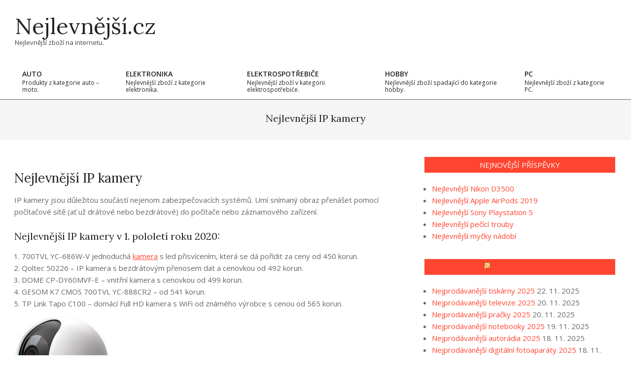

--- FILE ---
content_type: text/html; charset=UTF-8
request_url: https://cheapest.cz/nejlevnejsi-ip-kamery/
body_size: 11310
content:
<!DOCTYPE html>
<html lang="cs">

<head>
<meta charset="UTF-8" />
<meta name='robots' content='index, follow, max-image-preview:large, max-snippet:-1, max-video-preview:-1' />
<meta name="viewport" content="width=device-width, initial-scale=1" />
<meta name="generator" content="Unos 2.12.0" />

	<!-- This site is optimized with the Yoast SEO plugin v20.6 - https://yoast.com/wordpress/plugins/seo/ -->
	<title>Nejlevnější IP kamery - Nejlevnější.cz</title>
	<meta name="description" content="Nejlevnější IP kamery. IP kamery jsou důležitou součástí nejenom zabezpečovacích systémů. Umí snímaný obraz přenášet pomocí počítačové sítě." />
	<link rel="canonical" href="https://cheapest.cz/nejlevnejsi-ip-kamery/" />
	<meta property="og:locale" content="cs_CZ" />
	<meta property="og:type" content="article" />
	<meta property="og:title" content="Nejlevnější IP kamery - Nejlevnější.cz" />
	<meta property="og:description" content="Nejlevnější IP kamery. IP kamery jsou důležitou součástí nejenom zabezpečovacích systémů. Umí snímaný obraz přenášet pomocí počítačové sítě." />
	<meta property="og:url" content="https://cheapest.cz/nejlevnejsi-ip-kamery/" />
	<meta property="og:site_name" content="Nejlevnější.cz" />
	<meta property="article:published_time" content="2020-07-05T13:35:40+00:00" />
	<meta property="og:image" content="https://cheapest.cz/wp-content/uploads/2020/07/e61741e0a8ea3af7ebaa4abab094b296.jpg" />
	<meta property="og:image:width" content="297" />
	<meta property="og:image:height" content="455" />
	<meta property="og:image:type" content="image/jpeg" />
	<meta name="author" content="malekpavel" />
	<meta name="twitter:card" content="summary_large_image" />
	<meta name="twitter:label1" content="Napsal(a)" />
	<meta name="twitter:data1" content="malekpavel" />
	<meta name="twitter:label2" content="Odhadovaná doba čtení" />
	<meta name="twitter:data2" content="1 minuta" />
	<script type="application/ld+json" class="yoast-schema-graph">{"@context":"https://schema.org","@graph":[{"@type":"WebPage","@id":"https://cheapest.cz/nejlevnejsi-ip-kamery/","url":"https://cheapest.cz/nejlevnejsi-ip-kamery/","name":"Nejlevnější IP kamery - Nejlevnější.cz","isPartOf":{"@id":"https://cheapest.cz/#website"},"primaryImageOfPage":{"@id":"https://cheapest.cz/nejlevnejsi-ip-kamery/#primaryimage"},"image":{"@id":"https://cheapest.cz/nejlevnejsi-ip-kamery/#primaryimage"},"thumbnailUrl":"https://cheapest.cz/wp-content/uploads/2020/07/e61741e0a8ea3af7ebaa4abab094b296.jpg","datePublished":"2020-07-05T13:35:40+00:00","dateModified":"2020-07-05T13:35:40+00:00","author":{"@id":"https://cheapest.cz/#/schema/person/88d3242b9924d4a762eccc86637ba6ab"},"description":"Nejlevnější IP kamery. IP kamery jsou důležitou součástí nejenom zabezpečovacích systémů. Umí snímaný obraz přenášet pomocí počítačové sítě.","breadcrumb":{"@id":"https://cheapest.cz/nejlevnejsi-ip-kamery/#breadcrumb"},"inLanguage":"cs","potentialAction":[{"@type":"ReadAction","target":["https://cheapest.cz/nejlevnejsi-ip-kamery/"]}]},{"@type":"ImageObject","inLanguage":"cs","@id":"https://cheapest.cz/nejlevnejsi-ip-kamery/#primaryimage","url":"https://cheapest.cz/wp-content/uploads/2020/07/e61741e0a8ea3af7ebaa4abab094b296.jpg","contentUrl":"https://cheapest.cz/wp-content/uploads/2020/07/e61741e0a8ea3af7ebaa4abab094b296.jpg","width":297,"height":455},{"@type":"BreadcrumbList","@id":"https://cheapest.cz/nejlevnejsi-ip-kamery/#breadcrumb","itemListElement":[{"@type":"ListItem","position":1,"name":"Domů","item":"https://cheapest.cz/"},{"@type":"ListItem","position":2,"name":"Nejlevnější IP kamery"}]},{"@type":"WebSite","@id":"https://cheapest.cz/#website","url":"https://cheapest.cz/","name":"Nejlevnější.cz","description":"Nejlevnější zboží na internetu.","potentialAction":[{"@type":"SearchAction","target":{"@type":"EntryPoint","urlTemplate":"https://cheapest.cz/?s={search_term_string}"},"query-input":"required name=search_term_string"}],"inLanguage":"cs"},{"@type":"Person","@id":"https://cheapest.cz/#/schema/person/88d3242b9924d4a762eccc86637ba6ab","name":"malekpavel","image":{"@type":"ImageObject","inLanguage":"cs","@id":"https://cheapest.cz/#/schema/person/image/","url":"https://secure.gravatar.com/avatar/2aa2baad24958df7726303c58238512c?s=96&d=mm&r=g","contentUrl":"https://secure.gravatar.com/avatar/2aa2baad24958df7726303c58238512c?s=96&d=mm&r=g","caption":"malekpavel"}}]}</script>
	<!-- / Yoast SEO plugin. -->


<link rel='dns-prefetch' href='//fonts.googleapis.com' />
<link rel='dns-prefetch' href='//s.w.org' />
<link rel='dns-prefetch' href='//www.googletagmanager.com' />
<link rel="alternate" type="application/rss+xml" title="Nejlevnější.cz &raquo; RSS zdroj" href="https://cheapest.cz/feed/" />
<link rel="preload" href="https://cheapest.cz/wp-content/themes/unos/library/fonticons/webfonts/fa-solid-900.woff2" as="font" crossorigin="anonymous">
<link rel="preload" href="https://cheapest.cz/wp-content/themes/unos/library/fonticons/webfonts/fa-regular-400.woff2" as="font" crossorigin="anonymous">
<link rel="preload" href="https://cheapest.cz/wp-content/themes/unos/library/fonticons/webfonts/fa-brands-400.woff2" as="font" crossorigin="anonymous">
<script>
window._wpemojiSettings = {"baseUrl":"https:\/\/s.w.org\/images\/core\/emoji\/14.0.0\/72x72\/","ext":".png","svgUrl":"https:\/\/s.w.org\/images\/core\/emoji\/14.0.0\/svg\/","svgExt":".svg","source":{"concatemoji":"https:\/\/cheapest.cz\/wp-includes\/js\/wp-emoji-release.min.js?ver=6.0.11"}};
/*! This file is auto-generated */
!function(e,a,t){var n,r,o,i=a.createElement("canvas"),p=i.getContext&&i.getContext("2d");function s(e,t){var a=String.fromCharCode,e=(p.clearRect(0,0,i.width,i.height),p.fillText(a.apply(this,e),0,0),i.toDataURL());return p.clearRect(0,0,i.width,i.height),p.fillText(a.apply(this,t),0,0),e===i.toDataURL()}function c(e){var t=a.createElement("script");t.src=e,t.defer=t.type="text/javascript",a.getElementsByTagName("head")[0].appendChild(t)}for(o=Array("flag","emoji"),t.supports={everything:!0,everythingExceptFlag:!0},r=0;r<o.length;r++)t.supports[o[r]]=function(e){if(!p||!p.fillText)return!1;switch(p.textBaseline="top",p.font="600 32px Arial",e){case"flag":return s([127987,65039,8205,9895,65039],[127987,65039,8203,9895,65039])?!1:!s([55356,56826,55356,56819],[55356,56826,8203,55356,56819])&&!s([55356,57332,56128,56423,56128,56418,56128,56421,56128,56430,56128,56423,56128,56447],[55356,57332,8203,56128,56423,8203,56128,56418,8203,56128,56421,8203,56128,56430,8203,56128,56423,8203,56128,56447]);case"emoji":return!s([129777,127995,8205,129778,127999],[129777,127995,8203,129778,127999])}return!1}(o[r]),t.supports.everything=t.supports.everything&&t.supports[o[r]],"flag"!==o[r]&&(t.supports.everythingExceptFlag=t.supports.everythingExceptFlag&&t.supports[o[r]]);t.supports.everythingExceptFlag=t.supports.everythingExceptFlag&&!t.supports.flag,t.DOMReady=!1,t.readyCallback=function(){t.DOMReady=!0},t.supports.everything||(n=function(){t.readyCallback()},a.addEventListener?(a.addEventListener("DOMContentLoaded",n,!1),e.addEventListener("load",n,!1)):(e.attachEvent("onload",n),a.attachEvent("onreadystatechange",function(){"complete"===a.readyState&&t.readyCallback()})),(e=t.source||{}).concatemoji?c(e.concatemoji):e.wpemoji&&e.twemoji&&(c(e.twemoji),c(e.wpemoji)))}(window,document,window._wpemojiSettings);
</script>
<style>
img.wp-smiley,
img.emoji {
	display: inline !important;
	border: none !important;
	box-shadow: none !important;
	height: 1em !important;
	width: 1em !important;
	margin: 0 0.07em !important;
	vertical-align: -0.1em !important;
	background: none !important;
	padding: 0 !important;
}
</style>
	<link rel='stylesheet' id='wp-block-library-css'  href='https://cheapest.cz/wp-includes/css/dist/block-library/style.min.css?ver=6.0.11' media='all' />
<style id='wp-block-library-theme-inline-css'>
.wp-block-audio figcaption{color:#555;font-size:13px;text-align:center}.is-dark-theme .wp-block-audio figcaption{color:hsla(0,0%,100%,.65)}.wp-block-code{border:1px solid #ccc;border-radius:4px;font-family:Menlo,Consolas,monaco,monospace;padding:.8em 1em}.wp-block-embed figcaption{color:#555;font-size:13px;text-align:center}.is-dark-theme .wp-block-embed figcaption{color:hsla(0,0%,100%,.65)}.blocks-gallery-caption{color:#555;font-size:13px;text-align:center}.is-dark-theme .blocks-gallery-caption{color:hsla(0,0%,100%,.65)}.wp-block-image figcaption{color:#555;font-size:13px;text-align:center}.is-dark-theme .wp-block-image figcaption{color:hsla(0,0%,100%,.65)}.wp-block-pullquote{border-top:4px solid;border-bottom:4px solid;margin-bottom:1.75em;color:currentColor}.wp-block-pullquote__citation,.wp-block-pullquote cite,.wp-block-pullquote footer{color:currentColor;text-transform:uppercase;font-size:.8125em;font-style:normal}.wp-block-quote{border-left:.25em solid;margin:0 0 1.75em;padding-left:1em}.wp-block-quote cite,.wp-block-quote footer{color:currentColor;font-size:.8125em;position:relative;font-style:normal}.wp-block-quote.has-text-align-right{border-left:none;border-right:.25em solid;padding-left:0;padding-right:1em}.wp-block-quote.has-text-align-center{border:none;padding-left:0}.wp-block-quote.is-large,.wp-block-quote.is-style-large,.wp-block-quote.is-style-plain{border:none}.wp-block-search .wp-block-search__label{font-weight:700}:where(.wp-block-group.has-background){padding:1.25em 2.375em}.wp-block-separator.has-css-opacity{opacity:.4}.wp-block-separator{border:none;border-bottom:2px solid;margin-left:auto;margin-right:auto}.wp-block-separator.has-alpha-channel-opacity{opacity:1}.wp-block-separator:not(.is-style-wide):not(.is-style-dots){width:100px}.wp-block-separator.has-background:not(.is-style-dots){border-bottom:none;height:1px}.wp-block-separator.has-background:not(.is-style-wide):not(.is-style-dots){height:2px}.wp-block-table thead{border-bottom:3px solid}.wp-block-table tfoot{border-top:3px solid}.wp-block-table td,.wp-block-table th{padding:.5em;border:1px solid;word-break:normal}.wp-block-table figcaption{color:#555;font-size:13px;text-align:center}.is-dark-theme .wp-block-table figcaption{color:hsla(0,0%,100%,.65)}.wp-block-video figcaption{color:#555;font-size:13px;text-align:center}.is-dark-theme .wp-block-video figcaption{color:hsla(0,0%,100%,.65)}.wp-block-template-part.has-background{padding:1.25em 2.375em;margin-top:0;margin-bottom:0}
</style>
<style id='global-styles-inline-css'>
body{--wp--preset--color--black: #000000;--wp--preset--color--cyan-bluish-gray: #abb8c3;--wp--preset--color--white: #ffffff;--wp--preset--color--pale-pink: #f78da7;--wp--preset--color--vivid-red: #cf2e2e;--wp--preset--color--luminous-vivid-orange: #ff6900;--wp--preset--color--luminous-vivid-amber: #fcb900;--wp--preset--color--light-green-cyan: #7bdcb5;--wp--preset--color--vivid-green-cyan: #00d084;--wp--preset--color--pale-cyan-blue: #8ed1fc;--wp--preset--color--vivid-cyan-blue: #0693e3;--wp--preset--color--vivid-purple: #9b51e0;--wp--preset--color--accent: #ff4530;--wp--preset--color--accent-font: #ffffff;--wp--preset--gradient--vivid-cyan-blue-to-vivid-purple: linear-gradient(135deg,rgba(6,147,227,1) 0%,rgb(155,81,224) 100%);--wp--preset--gradient--light-green-cyan-to-vivid-green-cyan: linear-gradient(135deg,rgb(122,220,180) 0%,rgb(0,208,130) 100%);--wp--preset--gradient--luminous-vivid-amber-to-luminous-vivid-orange: linear-gradient(135deg,rgba(252,185,0,1) 0%,rgba(255,105,0,1) 100%);--wp--preset--gradient--luminous-vivid-orange-to-vivid-red: linear-gradient(135deg,rgba(255,105,0,1) 0%,rgb(207,46,46) 100%);--wp--preset--gradient--very-light-gray-to-cyan-bluish-gray: linear-gradient(135deg,rgb(238,238,238) 0%,rgb(169,184,195) 100%);--wp--preset--gradient--cool-to-warm-spectrum: linear-gradient(135deg,rgb(74,234,220) 0%,rgb(151,120,209) 20%,rgb(207,42,186) 40%,rgb(238,44,130) 60%,rgb(251,105,98) 80%,rgb(254,248,76) 100%);--wp--preset--gradient--blush-light-purple: linear-gradient(135deg,rgb(255,206,236) 0%,rgb(152,150,240) 100%);--wp--preset--gradient--blush-bordeaux: linear-gradient(135deg,rgb(254,205,165) 0%,rgb(254,45,45) 50%,rgb(107,0,62) 100%);--wp--preset--gradient--luminous-dusk: linear-gradient(135deg,rgb(255,203,112) 0%,rgb(199,81,192) 50%,rgb(65,88,208) 100%);--wp--preset--gradient--pale-ocean: linear-gradient(135deg,rgb(255,245,203) 0%,rgb(182,227,212) 50%,rgb(51,167,181) 100%);--wp--preset--gradient--electric-grass: linear-gradient(135deg,rgb(202,248,128) 0%,rgb(113,206,126) 100%);--wp--preset--gradient--midnight: linear-gradient(135deg,rgb(2,3,129) 0%,rgb(40,116,252) 100%);--wp--preset--duotone--dark-grayscale: url('#wp-duotone-dark-grayscale');--wp--preset--duotone--grayscale: url('#wp-duotone-grayscale');--wp--preset--duotone--purple-yellow: url('#wp-duotone-purple-yellow');--wp--preset--duotone--blue-red: url('#wp-duotone-blue-red');--wp--preset--duotone--midnight: url('#wp-duotone-midnight');--wp--preset--duotone--magenta-yellow: url('#wp-duotone-magenta-yellow');--wp--preset--duotone--purple-green: url('#wp-duotone-purple-green');--wp--preset--duotone--blue-orange: url('#wp-duotone-blue-orange');--wp--preset--font-size--small: 13px;--wp--preset--font-size--medium: 20px;--wp--preset--font-size--large: 36px;--wp--preset--font-size--x-large: 42px;}.has-black-color{color: var(--wp--preset--color--black) !important;}.has-cyan-bluish-gray-color{color: var(--wp--preset--color--cyan-bluish-gray) !important;}.has-white-color{color: var(--wp--preset--color--white) !important;}.has-pale-pink-color{color: var(--wp--preset--color--pale-pink) !important;}.has-vivid-red-color{color: var(--wp--preset--color--vivid-red) !important;}.has-luminous-vivid-orange-color{color: var(--wp--preset--color--luminous-vivid-orange) !important;}.has-luminous-vivid-amber-color{color: var(--wp--preset--color--luminous-vivid-amber) !important;}.has-light-green-cyan-color{color: var(--wp--preset--color--light-green-cyan) !important;}.has-vivid-green-cyan-color{color: var(--wp--preset--color--vivid-green-cyan) !important;}.has-pale-cyan-blue-color{color: var(--wp--preset--color--pale-cyan-blue) !important;}.has-vivid-cyan-blue-color{color: var(--wp--preset--color--vivid-cyan-blue) !important;}.has-vivid-purple-color{color: var(--wp--preset--color--vivid-purple) !important;}.has-black-background-color{background-color: var(--wp--preset--color--black) !important;}.has-cyan-bluish-gray-background-color{background-color: var(--wp--preset--color--cyan-bluish-gray) !important;}.has-white-background-color{background-color: var(--wp--preset--color--white) !important;}.has-pale-pink-background-color{background-color: var(--wp--preset--color--pale-pink) !important;}.has-vivid-red-background-color{background-color: var(--wp--preset--color--vivid-red) !important;}.has-luminous-vivid-orange-background-color{background-color: var(--wp--preset--color--luminous-vivid-orange) !important;}.has-luminous-vivid-amber-background-color{background-color: var(--wp--preset--color--luminous-vivid-amber) !important;}.has-light-green-cyan-background-color{background-color: var(--wp--preset--color--light-green-cyan) !important;}.has-vivid-green-cyan-background-color{background-color: var(--wp--preset--color--vivid-green-cyan) !important;}.has-pale-cyan-blue-background-color{background-color: var(--wp--preset--color--pale-cyan-blue) !important;}.has-vivid-cyan-blue-background-color{background-color: var(--wp--preset--color--vivid-cyan-blue) !important;}.has-vivid-purple-background-color{background-color: var(--wp--preset--color--vivid-purple) !important;}.has-black-border-color{border-color: var(--wp--preset--color--black) !important;}.has-cyan-bluish-gray-border-color{border-color: var(--wp--preset--color--cyan-bluish-gray) !important;}.has-white-border-color{border-color: var(--wp--preset--color--white) !important;}.has-pale-pink-border-color{border-color: var(--wp--preset--color--pale-pink) !important;}.has-vivid-red-border-color{border-color: var(--wp--preset--color--vivid-red) !important;}.has-luminous-vivid-orange-border-color{border-color: var(--wp--preset--color--luminous-vivid-orange) !important;}.has-luminous-vivid-amber-border-color{border-color: var(--wp--preset--color--luminous-vivid-amber) !important;}.has-light-green-cyan-border-color{border-color: var(--wp--preset--color--light-green-cyan) !important;}.has-vivid-green-cyan-border-color{border-color: var(--wp--preset--color--vivid-green-cyan) !important;}.has-pale-cyan-blue-border-color{border-color: var(--wp--preset--color--pale-cyan-blue) !important;}.has-vivid-cyan-blue-border-color{border-color: var(--wp--preset--color--vivid-cyan-blue) !important;}.has-vivid-purple-border-color{border-color: var(--wp--preset--color--vivid-purple) !important;}.has-vivid-cyan-blue-to-vivid-purple-gradient-background{background: var(--wp--preset--gradient--vivid-cyan-blue-to-vivid-purple) !important;}.has-light-green-cyan-to-vivid-green-cyan-gradient-background{background: var(--wp--preset--gradient--light-green-cyan-to-vivid-green-cyan) !important;}.has-luminous-vivid-amber-to-luminous-vivid-orange-gradient-background{background: var(--wp--preset--gradient--luminous-vivid-amber-to-luminous-vivid-orange) !important;}.has-luminous-vivid-orange-to-vivid-red-gradient-background{background: var(--wp--preset--gradient--luminous-vivid-orange-to-vivid-red) !important;}.has-very-light-gray-to-cyan-bluish-gray-gradient-background{background: var(--wp--preset--gradient--very-light-gray-to-cyan-bluish-gray) !important;}.has-cool-to-warm-spectrum-gradient-background{background: var(--wp--preset--gradient--cool-to-warm-spectrum) !important;}.has-blush-light-purple-gradient-background{background: var(--wp--preset--gradient--blush-light-purple) !important;}.has-blush-bordeaux-gradient-background{background: var(--wp--preset--gradient--blush-bordeaux) !important;}.has-luminous-dusk-gradient-background{background: var(--wp--preset--gradient--luminous-dusk) !important;}.has-pale-ocean-gradient-background{background: var(--wp--preset--gradient--pale-ocean) !important;}.has-electric-grass-gradient-background{background: var(--wp--preset--gradient--electric-grass) !important;}.has-midnight-gradient-background{background: var(--wp--preset--gradient--midnight) !important;}.has-small-font-size{font-size: var(--wp--preset--font-size--small) !important;}.has-medium-font-size{font-size: var(--wp--preset--font-size--medium) !important;}.has-large-font-size{font-size: var(--wp--preset--font-size--large) !important;}.has-x-large-font-size{font-size: var(--wp--preset--font-size--x-large) !important;}
</style>
<link rel='stylesheet' id='unos-googlefont-css'  href='https://fonts.googleapis.com/css2?family=Open%20Sans:ital,wght@0,300;0,400;0,500;0,600;0,700;0,800;1,400;1,700&#038;family=Lora:ital,wght@0,400;0,700;1,400;1,700&#038;display=swap' media='all' />
<link rel='stylesheet' id='font-awesome-css'  href='https://cheapest.cz/wp-content/themes/unos/library/fonticons/font-awesome.css?ver=5.15.4' media='all' />
<link rel='stylesheet' id='hoot-style-css'  href='https://cheapest.cz/wp-content/themes/unos/style.css?ver=2.12.0' media='all' />
<link rel='stylesheet' id='hoot-wpblocks-css'  href='https://cheapest.cz/wp-content/themes/unos/include/blocks/wpblocks.css?ver=2.12.0' media='all' />
<link rel='stylesheet' id='hoot-child-style-css'  href='https://cheapest.cz/wp-content/themes/unos-magazine-vu/style.css?ver=1.1.0' media='all' />
<style id='hoot-child-style-inline-css'>
a {  color: #ff4530; }  a:hover {  color: #bf3424; }  .accent-typo {  background: #ff4530;  color: #ffffff; }  .invert-accent-typo {  background: #ffffff;  color: #ff4530; }  .invert-typo {  color: #ffffff; }  .enforce-typo {  background: #ffffff; }  body.wordpress input[type="submit"], body.wordpress #submit, body.wordpress .button {  border-color: #ff4530;  background: #ff4530;  color: #ffffff; }  body.wordpress input[type="submit"]:hover, body.wordpress #submit:hover, body.wordpress .button:hover, body.wordpress input[type="submit"]:focus, body.wordpress #submit:focus, body.wordpress .button:focus {  color: #ff4530;  background: #ffffff; }  h1, h2, h3, h4, h5, h6, .title, .titlefont {  font-family: "Lora", serif;  text-transform: none; }  #main.main,.below-header {  background: #ffffff; }  #topbar {  background: #ff4530;  color: #ffffff; }  #topbar.js-search .searchform.expand .searchtext {  background: #ff4530; }  #topbar.js-search .searchform.expand .searchtext,#topbar .js-search-placeholder {  color: #ffffff; }  .header-aside-search.js-search .searchform i.fa-search {  color: #ff4530; }  #site-logo.logo-border {  border-color: #ff4530; }  #site-title {  font-family: "Lora", serif;  text-transform: none; }  .site-logo-with-icon #site-title i {  font-size: 50px; }  .site-logo-mixed-image img {  max-width: 200px; }  .site-title-line em {  color: #ff4530; }  .site-title-line mark {  background: #ff4530;  color: #ffffff; }  .site-title-heading-font {  font-family: "Lora", serif; }  .entry-grid .more-link {  font-family: "Lora", serif; }  .menu-items ul {  background: #ffffff; }  .menu-tag {  border-color: #ff4530; }  .more-link, .more-link a {  color: #ff4530; }  .more-link:hover, .more-link:hover a {  color: #bf3424; }  .sidebar .widget-title,.sub-footer .widget-title, .footer .widget-title {  background: #ff4530;  color: #ffffff;  border: solid 1px;  border-color: #ff4530; }  .sidebar .widget:hover .widget-title,.sub-footer .widget:hover .widget-title, .footer .widget:hover .widget-title {  background: #ffffff;  color: #ff4530; }  .main-content-grid,.widget,.frontpage-area {  margin-top: 35px; }  .widget,.frontpage-area {  margin-bottom: 35px; }  .frontpage-area.module-bg-highlight, .frontpage-area.module-bg-color, .frontpage-area.module-bg-image {  padding: 35px 0; }  .footer .widget {  margin: 20px 0; }  .js-search .searchform.expand .searchtext {  background: #ffffff; }  #infinite-handle span,.lrm-form a.button, .lrm-form button, .lrm-form button[type=submit], .lrm-form #buddypress input[type=submit], .lrm-form input[type=submit],.widget_breadcrumb_navxt .breadcrumbs > .hoot-bcn-pretext {  background: #ff4530;  color: #ffffff; }  .woocommerce nav.woocommerce-pagination ul li a:focus, .woocommerce nav.woocommerce-pagination ul li a:hover {  color: #bf3424; }  .woocommerce div.product .woocommerce-tabs ul.tabs li:hover,.woocommerce div.product .woocommerce-tabs ul.tabs li.active {  background: #ff4530; }  .woocommerce div.product .woocommerce-tabs ul.tabs li:hover a, .woocommerce div.product .woocommerce-tabs ul.tabs li:hover a:hover,.woocommerce div.product .woocommerce-tabs ul.tabs li.active a {  color: #ffffff; }  .wc-block-components-button, .woocommerce #respond input#submit.alt, .woocommerce a.button.alt, .woocommerce button.button.alt, .woocommerce input.button.alt {  border-color: #ff4530;  background: #ff4530;  color: #ffffff; }  .wc-block-components-button:hover, .woocommerce #respond input#submit.alt:hover, .woocommerce a.button.alt:hover, .woocommerce button.button.alt:hover, .woocommerce input.button.alt:hover {  background: #ffffff;  color: #ff4530; }  .widget_breadcrumb_navxt .breadcrumbs > .hoot-bcn-pretext:after {  border-left-color: #ff4530; }  .menu-items > li.current-menu-item:not(.nohighlight):after, .menu-items > li.current-menu-ancestor:after, .menu-items > li:hover:after,.menu-hoottag {  border-color: #ff4530; }  .menu-items ul li.current-menu-item:not(.nohighlight), .menu-items ul li.current-menu-ancestor, .menu-items ul li:hover {  background: #ffffff; }  .menu-items ul li.current-menu-item:not(.nohighlight) > a, .menu-items ul li.current-menu-ancestor > a, .menu-items ul li:hover > a {  color: #ff4530; }  .main > .main-content-grid:first-child,.content-frontpage > .frontpage-area-boxed:first-child {  margin-top: 25px; }  .widget_newsletterwidget, .widget_newsletterwidgetminimal {  background: #ff4530;  color: #ffffff; }  :root .has-accent-color,.is-style-outline>.wp-block-button__link:not(.has-text-color), .wp-block-button__link.is-style-outline:not(.has-text-color) {  color: #ff4530; }  :root .has-accent-background-color,.wp-block-button__link,.wp-block-button__link:hover,.wp-block-search__button,.wp-block-search__button:hover, .wp-block-file__button,.wp-block-file__button:hover {  background: #ff4530; }  :root .has-accent-font-color,.wp-block-button__link,.wp-block-button__link:hover,.wp-block-search__button,.wp-block-search__button:hover, .wp-block-file__button,.wp-block-file__button:hover {  color: #ffffff; }  :root .has-accent-font-background-color {  background: #ffffff; }  @media only screen and (max-width: 969px){ .mobilemenu-fixed .menu-toggle, .mobilemenu-fixed .menu-items {  background: #ffffff; }  .sidebar {  margin-top: 35px; }  .frontpage-widgetarea > div.hgrid > [class*="hgrid-span-"] {  margin-bottom: 35px; }  }
</style>
<script src='https://cheapest.cz/wp-includes/js/jquery/jquery.min.js?ver=3.6.0' id='jquery-core-js'></script>
<script src='https://cheapest.cz/wp-includes/js/jquery/jquery-migrate.min.js?ver=3.3.2' id='jquery-migrate-js'></script>
<link rel="https://api.w.org/" href="https://cheapest.cz/wp-json/" /><link rel="alternate" type="application/json" href="https://cheapest.cz/wp-json/wp/v2/posts/170" /><link rel="EditURI" type="application/rsd+xml" title="RSD" href="https://cheapest.cz/xmlrpc.php?rsd" />
<link rel="wlwmanifest" type="application/wlwmanifest+xml" href="https://cheapest.cz/wp-includes/wlwmanifest.xml" /> 
<meta name="generator" content="WordPress 6.0.11" />
<link rel='shortlink' href='https://cheapest.cz/?p=170' />
<link rel="alternate" type="application/json+oembed" href="https://cheapest.cz/wp-json/oembed/1.0/embed?url=https%3A%2F%2Fcheapest.cz%2Fnejlevnejsi-ip-kamery%2F" />
<link rel="alternate" type="text/xml+oembed" href="https://cheapest.cz/wp-json/oembed/1.0/embed?url=https%3A%2F%2Fcheapest.cz%2Fnejlevnejsi-ip-kamery%2F&#038;format=xml" />
<meta name="generator" content="Site Kit by Google 1.171.0" /></head>

<body class="post-template-default single single-post postid-170 single-format-standard unos-vu wordpress ltr cs cs-cz child-theme logged-out custom-background singular singular-post singular-post-170" dir="ltr" itemscope="itemscope" itemtype="https://schema.org/Blog">

	<svg xmlns="http://www.w3.org/2000/svg" viewBox="0 0 0 0" width="0" height="0" focusable="false" role="none" style="visibility: hidden; position: absolute; left: -9999px; overflow: hidden;" ><defs><filter id="wp-duotone-dark-grayscale"><feColorMatrix color-interpolation-filters="sRGB" type="matrix" values=" .299 .587 .114 0 0 .299 .587 .114 0 0 .299 .587 .114 0 0 .299 .587 .114 0 0 " /><feComponentTransfer color-interpolation-filters="sRGB" ><feFuncR type="table" tableValues="0 0.49803921568627" /><feFuncG type="table" tableValues="0 0.49803921568627" /><feFuncB type="table" tableValues="0 0.49803921568627" /><feFuncA type="table" tableValues="1 1" /></feComponentTransfer><feComposite in2="SourceGraphic" operator="in" /></filter></defs></svg><svg xmlns="http://www.w3.org/2000/svg" viewBox="0 0 0 0" width="0" height="0" focusable="false" role="none" style="visibility: hidden; position: absolute; left: -9999px; overflow: hidden;" ><defs><filter id="wp-duotone-grayscale"><feColorMatrix color-interpolation-filters="sRGB" type="matrix" values=" .299 .587 .114 0 0 .299 .587 .114 0 0 .299 .587 .114 0 0 .299 .587 .114 0 0 " /><feComponentTransfer color-interpolation-filters="sRGB" ><feFuncR type="table" tableValues="0 1" /><feFuncG type="table" tableValues="0 1" /><feFuncB type="table" tableValues="0 1" /><feFuncA type="table" tableValues="1 1" /></feComponentTransfer><feComposite in2="SourceGraphic" operator="in" /></filter></defs></svg><svg xmlns="http://www.w3.org/2000/svg" viewBox="0 0 0 0" width="0" height="0" focusable="false" role="none" style="visibility: hidden; position: absolute; left: -9999px; overflow: hidden;" ><defs><filter id="wp-duotone-purple-yellow"><feColorMatrix color-interpolation-filters="sRGB" type="matrix" values=" .299 .587 .114 0 0 .299 .587 .114 0 0 .299 .587 .114 0 0 .299 .587 .114 0 0 " /><feComponentTransfer color-interpolation-filters="sRGB" ><feFuncR type="table" tableValues="0.54901960784314 0.98823529411765" /><feFuncG type="table" tableValues="0 1" /><feFuncB type="table" tableValues="0.71764705882353 0.25490196078431" /><feFuncA type="table" tableValues="1 1" /></feComponentTransfer><feComposite in2="SourceGraphic" operator="in" /></filter></defs></svg><svg xmlns="http://www.w3.org/2000/svg" viewBox="0 0 0 0" width="0" height="0" focusable="false" role="none" style="visibility: hidden; position: absolute; left: -9999px; overflow: hidden;" ><defs><filter id="wp-duotone-blue-red"><feColorMatrix color-interpolation-filters="sRGB" type="matrix" values=" .299 .587 .114 0 0 .299 .587 .114 0 0 .299 .587 .114 0 0 .299 .587 .114 0 0 " /><feComponentTransfer color-interpolation-filters="sRGB" ><feFuncR type="table" tableValues="0 1" /><feFuncG type="table" tableValues="0 0.27843137254902" /><feFuncB type="table" tableValues="0.5921568627451 0.27843137254902" /><feFuncA type="table" tableValues="1 1" /></feComponentTransfer><feComposite in2="SourceGraphic" operator="in" /></filter></defs></svg><svg xmlns="http://www.w3.org/2000/svg" viewBox="0 0 0 0" width="0" height="0" focusable="false" role="none" style="visibility: hidden; position: absolute; left: -9999px; overflow: hidden;" ><defs><filter id="wp-duotone-midnight"><feColorMatrix color-interpolation-filters="sRGB" type="matrix" values=" .299 .587 .114 0 0 .299 .587 .114 0 0 .299 .587 .114 0 0 .299 .587 .114 0 0 " /><feComponentTransfer color-interpolation-filters="sRGB" ><feFuncR type="table" tableValues="0 0" /><feFuncG type="table" tableValues="0 0.64705882352941" /><feFuncB type="table" tableValues="0 1" /><feFuncA type="table" tableValues="1 1" /></feComponentTransfer><feComposite in2="SourceGraphic" operator="in" /></filter></defs></svg><svg xmlns="http://www.w3.org/2000/svg" viewBox="0 0 0 0" width="0" height="0" focusable="false" role="none" style="visibility: hidden; position: absolute; left: -9999px; overflow: hidden;" ><defs><filter id="wp-duotone-magenta-yellow"><feColorMatrix color-interpolation-filters="sRGB" type="matrix" values=" .299 .587 .114 0 0 .299 .587 .114 0 0 .299 .587 .114 0 0 .299 .587 .114 0 0 " /><feComponentTransfer color-interpolation-filters="sRGB" ><feFuncR type="table" tableValues="0.78039215686275 1" /><feFuncG type="table" tableValues="0 0.94901960784314" /><feFuncB type="table" tableValues="0.35294117647059 0.47058823529412" /><feFuncA type="table" tableValues="1 1" /></feComponentTransfer><feComposite in2="SourceGraphic" operator="in" /></filter></defs></svg><svg xmlns="http://www.w3.org/2000/svg" viewBox="0 0 0 0" width="0" height="0" focusable="false" role="none" style="visibility: hidden; position: absolute; left: -9999px; overflow: hidden;" ><defs><filter id="wp-duotone-purple-green"><feColorMatrix color-interpolation-filters="sRGB" type="matrix" values=" .299 .587 .114 0 0 .299 .587 .114 0 0 .299 .587 .114 0 0 .299 .587 .114 0 0 " /><feComponentTransfer color-interpolation-filters="sRGB" ><feFuncR type="table" tableValues="0.65098039215686 0.40392156862745" /><feFuncG type="table" tableValues="0 1" /><feFuncB type="table" tableValues="0.44705882352941 0.4" /><feFuncA type="table" tableValues="1 1" /></feComponentTransfer><feComposite in2="SourceGraphic" operator="in" /></filter></defs></svg><svg xmlns="http://www.w3.org/2000/svg" viewBox="0 0 0 0" width="0" height="0" focusable="false" role="none" style="visibility: hidden; position: absolute; left: -9999px; overflow: hidden;" ><defs><filter id="wp-duotone-blue-orange"><feColorMatrix color-interpolation-filters="sRGB" type="matrix" values=" .299 .587 .114 0 0 .299 .587 .114 0 0 .299 .587 .114 0 0 .299 .587 .114 0 0 " /><feComponentTransfer color-interpolation-filters="sRGB" ><feFuncR type="table" tableValues="0.098039215686275 1" /><feFuncG type="table" tableValues="0 0.66274509803922" /><feFuncB type="table" tableValues="0.84705882352941 0.41960784313725" /><feFuncA type="table" tableValues="1 1" /></feComponentTransfer><feComposite in2="SourceGraphic" operator="in" /></filter></defs></svg>
	<a href="#main" class="screen-reader-text">Skip to content</a>

	
	<div id="page-wrapper" class=" site-stretch page-wrapper sitewrap-wide-right sidebarsN sidebars1 hoot-cf7-style hoot-mapp-style hoot-jetpack-style hoot-sticky-sidebar">

		
		<header id="header" class="site-header header-layout-primary-widget-area header-layout-secondary-bottom tablemenu" role="banner" itemscope="itemscope" itemtype="https://schema.org/WPHeader">

			
			<div id="header-primary" class=" header-part header-primary header-primary-widget-area">
				<div class="hgrid">
					<div class="table hgrid-span-12">
							<div id="branding" class="site-branding branding table-cell-mid">
		<div id="site-logo" class="site-logo-mixed">
			<div id="site-logo-mixed" class="site-logo-mixed site-logo-text-medium"><div class="site-logo-mixed-text"><div id="site-title" class="site-title" itemprop="headline"><a href="https://cheapest.cz" rel="home" itemprop="url"><span class="blogname">Nejlevnější.cz</span></a></div><div id="site-description" class="site-description" itemprop="description">Nejlevnější zboží na internetu.</div></div></div>		</div>
	</div><!-- #branding -->
	<div id="header-aside" class=" header-aside table-cell-mid header-aside-widget-area "></div>					</div>
				</div>
			</div>

					<div id="header-supplementary" class=" header-part header-supplementary header-supplementary-bottom header-supplementary-left header-supplementary-mobilemenu-fixed">
			<div class="hgrid">
				<div class="hgrid-span-12">
					<div class="menu-area-wrap">
							<div class="screen-reader-text">Primary Navigation Menu</div>
	<nav id="menu-primary" class="menu nav-menu menu-primary mobilemenu-fixed mobilesubmenu-click" role="navigation" itemscope="itemscope" itemtype="https://schema.org/SiteNavigationElement">
		<a class="menu-toggle" href="#"><span class="menu-toggle-text">Menu</span><i class="fas fa-bars"></i></a>

		<ul id="menu-primary-items" class="menu-items sf-menu menu"><li id="menu-item-45" class="menu-item menu-item-type-taxonomy menu-item-object-category menu-item-45"><a href="https://cheapest.cz/category/auto/"><span class="menu-title"><span class="menu-title-text">Auto</span></span><span class="menu-description enforce-body-font">Produkty z kategorie auto – moto.</span></a></li>
<li id="menu-item-5" class="menu-item menu-item-type-taxonomy menu-item-object-category menu-item-5"><a href="https://cheapest.cz/category/elektronika/"><span class="menu-title"><span class="menu-title-text">Elektronika</span></span><span class="menu-description enforce-body-font">Nejlevnější zboží z kategorie elektronika.</span></a></li>
<li id="menu-item-258" class="menu-item menu-item-type-taxonomy menu-item-object-category menu-item-258"><a href="https://cheapest.cz/category/elektrospotrebice/"><span class="menu-title"><span class="menu-title-text">Elektrospotřebiče</span></span><span class="menu-description enforce-body-font">Nejlevnější zboží v kategorii elektrospotřebiče.</span></a></li>
<li id="menu-item-23" class="menu-item menu-item-type-taxonomy menu-item-object-category menu-item-23"><a href="https://cheapest.cz/category/hobby/"><span class="menu-title"><span class="menu-title-text">Hobby</span></span><span class="menu-description enforce-body-font">Nejlevnější zboží spadající do kategorie hobby.</span></a></li>
<li id="menu-item-71" class="menu-item menu-item-type-taxonomy menu-item-object-category current-post-ancestor current-menu-parent current-post-parent menu-item-71"><a href="https://cheapest.cz/category/pc/"><span class="menu-title"><span class="menu-title-text">PC</span></span><span class="menu-description enforce-body-font">Nejlevnější zboží z kategorie PC.</span></a></li>
</ul>
	</nav><!-- #menu-primary -->
						</div>
				</div>
			</div>
		</div>
		
		</header><!-- #header -->

		
		<div id="main" class=" main">
			

				<div id="loop-meta" class="  loop-meta-wrap pageheader-bg-both   loop-meta-withtext">
										<div class="hgrid">

						<div class=" loop-meta hgrid-span-12" itemscope="itemscope" itemtype="https://schema.org/WebPageElement">
							<div class="entry-header">

																<h1 class=" loop-title entry-title" itemprop="headline">Nejlevnější IP kamery</h1>

								
							</div><!-- .entry-header -->
						</div><!-- .loop-meta -->

					</div>
				</div>

			
<div class="hgrid main-content-grid">

	<main id="content" class="content  hgrid-span-8 has-sidebar layout-wide-right " role="main">
		<div id="content-wrap" class=" content-wrap theiaStickySidebar">

			
	<article id="post-170" class="entry author-malekpavel post-170 post type-post status-publish format-standard has-post-thumbnail category-pc tag-levna-ip-kamera tag-levne-ip-kamery tag-nejlevnejsi-ip-kamery" itemscope="itemscope" itemtype="https://schema.org/BlogPosting" itemprop="blogPost">

		<div class="entry-content" itemprop="articleBody">

			<div class="entry-the-content">
				<div class="heureka-affiliate-productselection" data-trixam-positionid="90543" data-trixam-productselection="803281782,630661645,727102522,732858196,824307986" data-trixam-codetype="iframe" data-trixam-linktarget="top"></div>
<h2>Nejlevnější IP kamery</h2>
<p>IP kamery jsou důležitou součástí nejenom zabezpečovacích systémů. Umí snímaný obraz přenášet pomocí počítačové sítě (ať už drátové nebo bezdrátové) do počítače nebo záznamového zařízení.</p>
<h3>Nejlevnější IP kamery v 1. pololetí roku 2020:</h3>
<ol>
<li>700TVL YC-686W-V jednoduchá <a href="https://cs.wikipedia.org/wiki/IP_kamera">kamera</a> s led přisvícením, která se dá pořídit za ceny od 450 korun.</li>
<li>Qoltec 50226 &#8211; IP kamera s bezdrátovým přenosem dat a cenovkou od 492 korun.</li>
<li>DOME CP-DY60MVF-E &#8211; vnitřní kamera s cenovkou od 499 korun.</li>
<li>GESOM K7 CMOS 700TVL YC-888CR2 &#8211; od 541 korun.</li>
<li>TP Link Tapo C100 &#8211; domácí Full HD kamera s WiFi od známého výrobce s cenou od 565 korun.</li>
</ol>
<p><img class="alignnone size-medium wp-image-172" src="https://cheapest.cz/wp-content/uploads/2020/07/e61741e0a8ea3af7ebaa4abab094b296-196x300.jpg" alt="" width="196" height="300" srcset="https://cheapest.cz/wp-content/uploads/2020/07/e61741e0a8ea3af7ebaa4abab094b296-196x300.jpg 196w, https://cheapest.cz/wp-content/uploads/2020/07/e61741e0a8ea3af7ebaa4abab094b296.jpg 297w" sizes="(max-width: 196px) 100vw, 196px" /></p>
			</div>
					</div><!-- .entry-content -->

		<div class="screen-reader-text" itemprop="datePublished" itemtype="https://schema.org/Date">2020-07-05</div>

					<footer class="entry-footer">
				<div class="entry-byline"> <div class="entry-byline-block entry-byline-tags"> <span class="entry-byline-label">Tagged:</span> <a href="https://cheapest.cz/tag/levna-ip-kamera/" rel="tag">levná IP kamera</a>, <a href="https://cheapest.cz/tag/levne-ip-kamery/" rel="tag">levné IP kamery</a>, <a href="https://cheapest.cz/tag/nejlevnejsi-ip-kamery/" rel="tag">Nejlevnější IP kamery</a> </div></div><!-- .entry-byline -->			</footer><!-- .entry-footer -->
			
	</article><!-- .entry -->

<div id="loop-nav-wrap" class="loop-nav"><div class="prev">Previous Post: <a href="https://cheapest.cz/nejlevnejsi-routery/" rel="prev">Nejlevnější routery</a></div><div class="next">Next Post: <a href="https://cheapest.cz/nejlevnejsi-3d-pera/" rel="next">Nejlevnější 3D pera</a></div></div><!-- .loop-nav -->
		</div><!-- #content-wrap -->
	</main><!-- #content -->

	
	<aside id="sidebar-primary" class="sidebar sidebar-primary hgrid-span-4 layout-wide-right " role="complementary" itemscope="itemscope" itemtype="https://schema.org/WPSideBar">
		<div class=" sidebar-wrap theiaStickySidebar">

			
		<section id="recent-posts-2" class="widget widget_recent_entries">
		<h3 class="widget-title"><span>Nejnovější příspěvky</span></h3>
		<ul>
											<li>
					<a href="https://cheapest.cz/nejlevnejsi-nikon-d3500/">Nejlevnější Nikon D3500</a>
									</li>
											<li>
					<a href="https://cheapest.cz/nejlevnejsi-apple-airpods-2019/">Nejlevnější Apple AirPods 2019</a>
									</li>
											<li>
					<a href="https://cheapest.cz/nejlevnejsi-sony-playstation-5/">Nejlevnější Sony Playstation 5</a>
									</li>
											<li>
					<a href="https://cheapest.cz/nejlevnejsi-pecici-trouby/">Nejlevnější pečící trouby</a>
									</li>
											<li>
					<a href="https://cheapest.cz/nejlevnejsi-mycky-nadobi/">Nejlevnější myčky nádobí</a>
									</li>
					</ul>

		</section><section id="rss-2" class="widget widget_rss"><h3 class="widget-title"><span><a class="rsswidget rss-widget-feed" href="https://tests.cz/feed"><img class="rss-widget-icon" style="border:0" width="14" height="14" src="https://cheapest.cz/wp-includes/images/rss.png" alt="RSS" loading="lazy" /></a> <a class="rsswidget rss-widget-title" href="https://tests.cz/">Recenze a testy</a></span></h3><ul><li><a class='rsswidget' href='https://tests.cz/nejprodavanejsi-tiskarny-2025/'>Nejprodávanější tiskárny 2025</a> <span class="rss-date">22. 11. 2025</span></li><li><a class='rsswidget' href='https://tests.cz/nejprodavanejsi-televize-2025/'>Nejprodávanější televize 2025</a> <span class="rss-date">20. 11. 2025</span></li><li><a class='rsswidget' href='https://tests.cz/nejprodavanejsi-pracky-2025/'>Nejprodávanější pračky 2025</a> <span class="rss-date">20. 11. 2025</span></li><li><a class='rsswidget' href='https://tests.cz/nejprodavanejsi-notebooky-2025/'>Nejprodávanější notebooky 2025</a> <span class="rss-date">19. 11. 2025</span></li><li><a class='rsswidget' href='https://tests.cz/nejprodavanejsi-autoradia-2025/'>Nejprodávanější autorádia 2025</a> <span class="rss-date">18. 11. 2025</span></li><li><a class='rsswidget' href='https://tests.cz/nejprodavanejsi-digitalni-fotoaparaty-2025/'>Nejprodávanější digitální fotoaparáty 2025</a> <span class="rss-date">18. 11. 2025</span></li><li><a class='rsswidget' href='https://tests.cz/nejprodavanejsi-navigace-2025/'>Nejprodávanější navigace 2025</a> <span class="rss-date">17. 11. 2025</span></li><li><a class='rsswidget' href='https://tests.cz/nejprodavanejsi-krovinorezy-2025/'>Nejprodávanější křovinořezy 2025</a> <span class="rss-date">17. 11. 2025</span></li><li><a class='rsswidget' href='https://tests.cz/nejprodavanejsi-klimatizace-2025/'>Nejprodávanější klimatizace 2025</a> <span class="rss-date">16. 11. 2025</span></li><li><a class='rsswidget' href='https://tests.cz/nejprodavanejsi-jizdni-kola-2025/'>Nejprodávanější jízdní kola 2025</a> <span class="rss-date">16. 11. 2025</span></li></ul></section><section id="rss-3" class="widget widget_rss"><h3 class="widget-title"><span><a class="rsswidget rss-widget-feed" href="http://eublog.cz/feed"><img class="rss-widget-icon" style="border:0" width="14" height="14" src="https://cheapest.cz/wp-includes/images/rss.png" alt="RSS" loading="lazy" /></a> <a class="rsswidget rss-widget-title" href="https://eublog.cz/">News</a></span></h3><ul><li><a class='rsswidget' href='https://eublog.cz/oklahoma-city/'>Oklahoma City</a> <span class="rss-date">27. 5. 2025</span></li><li><a class='rsswidget' href='https://eublog.cz/tokio/'>Tokio</a> <span class="rss-date">25. 5. 2025</span></li><li><a class='rsswidget' href='https://eublog.cz/yokohama/'>Yokohama</a> <span class="rss-date">24. 5. 2025</span></li><li><a class='rsswidget' href='https://eublog.cz/osaka/'>Osaka</a> <span class="rss-date">24. 5. 2025</span></li><li><a class='rsswidget' href='https://eublog.cz/nagoya/'>Nagoya</a> <span class="rss-date">23. 5. 2025</span></li><li><a class='rsswidget' href='https://eublog.cz/sapporo/'>Sapporo</a> <span class="rss-date">20. 5. 2025</span></li><li><a class='rsswidget' href='https://eublog.cz/fukuoka/'>Fukuoka</a> <span class="rss-date">18. 5. 2025</span></li><li><a class='rsswidget' href='https://eublog.cz/kawasaki-kanagawa/'>Kawasaki (Kanagawa)</a> <span class="rss-date">17. 5. 2025</span></li><li><a class='rsswidget' href='https://eublog.cz/kobe/'>Kobe</a> <span class="rss-date">16. 5. 2025</span></li><li><a class='rsswidget' href='https://eublog.cz/kyoto/'>Kyoto</a> <span class="rss-date">13. 5. 2025</span></li></ul></section><section id="rss-4" class="widget widget_rss"><h3 class="widget-title"><span><a class="rsswidget rss-widget-feed" href="http://technicalparameters.eu/feed"><img class="rss-widget-icon" style="border:0" width="14" height="14" src="https://cheapest.cz/wp-includes/images/rss.png" alt="RSS" loading="lazy" /></a> <a class="rsswidget rss-widget-title" href="">Technical news</a></span></h3></section><section id="tag_cloud-2" class="widget widget_tag_cloud"><h3 class="widget-title"><span>Štítky</span></h3><div class="tagcloud"><a href="https://cheapest.cz/tag/domaci-pekarny/" class="tag-cloud-link tag-link-173 tag-link-position-1" style="font-size: 8pt;" aria-label="domácí pekárny (1 položka)">domácí pekárny</a>
<a href="https://cheapest.cz/tag/levna-autoradia/" class="tag-cloud-link tag-link-136 tag-link-position-2" style="font-size: 8pt;" aria-label="levná autorádia (1 položka)">levná autorádia</a>
<a href="https://cheapest.cz/tag/levna-kuchynska-vaha/" class="tag-cloud-link tag-link-188 tag-link-position-3" style="font-size: 8pt;" aria-label="levná kuchyňská váha (1 položka)">levná kuchyňská váha</a>
<a href="https://cheapest.cz/tag/levna-satelitni-antena/" class="tag-cloud-link tag-link-159 tag-link-position-4" style="font-size: 8pt;" aria-label="levná satelitní anténa (1 položka)">levná satelitní anténa</a>
<a href="https://cheapest.cz/tag/levna-satelitni-karta/" class="tag-cloud-link tag-link-162 tag-link-position-5" style="font-size: 8pt;" aria-label="levná satelitní karta (1 položka)">levná satelitní karta</a>
<a href="https://cheapest.cz/tag/levna-cisticka-vzduchu/" class="tag-cloud-link tag-link-168 tag-link-position-6" style="font-size: 8pt;" aria-label="levná čistička vzduchu (1 položka)">levná čistička vzduchu</a>
<a href="https://cheapest.cz/tag/levne-autoradio/" class="tag-cloud-link tag-link-137 tag-link-position-7" style="font-size: 8pt;" aria-label="levné autorádio (1 položka)">levné autorádio</a>
<a href="https://cheapest.cz/tag/levne-domaci-pekarny/" class="tag-cloud-link tag-link-174 tag-link-position-8" style="font-size: 8pt;" aria-label="levné domácí pekárny (1 položka)">levné domácí pekárny</a>
<a href="https://cheapest.cz/tag/levne-fritovaci-hrnce/" class="tag-cloud-link tag-link-177 tag-link-position-9" style="font-size: 8pt;" aria-label="levné fritovací hrnce (1 položka)">levné fritovací hrnce</a>
<a href="https://cheapest.cz/tag/levne-generatory-ozonu/" class="tag-cloud-link tag-link-170 tag-link-position-10" style="font-size: 8pt;" aria-label="levné generátory ozonu (1 položka)">levné generátory ozonu</a>
<a href="https://cheapest.cz/tag/levne-gramofony/" class="tag-cloud-link tag-link-139 tag-link-position-11" style="font-size: 8pt;" aria-label="levné gramofony (1 položka)">levné gramofony</a>
<a href="https://cheapest.cz/tag/levne-grily/" class="tag-cloud-link tag-link-182 tag-link-position-12" style="font-size: 8pt;" aria-label="levné grily (1 položka)">levné grily</a>
<a href="https://cheapest.cz/tag/levne-kuchynske-vahy/" class="tag-cloud-link tag-link-187 tag-link-position-13" style="font-size: 8pt;" aria-label="levné kuchyňské váhy (1 položka)">levné kuchyňské váhy</a>
<a href="https://cheapest.cz/tag/levne-kavovary/" class="tag-cloud-link tag-link-184 tag-link-position-14" style="font-size: 8pt;" aria-label="levné kávovary (1 položka)">levné kávovary</a>
<a href="https://cheapest.cz/tag/levne-mixazni-pulty/" class="tag-cloud-link tag-link-142 tag-link-position-15" style="font-size: 8pt;" aria-label="levné mixážní pulty (1 položka)">levné mixážní pulty</a>
<a href="https://cheapest.cz/tag/levne-mixery/" class="tag-cloud-link tag-link-190 tag-link-position-16" style="font-size: 8pt;" aria-label="levné mixéry (1 položka)">levné mixéry</a>
<a href="https://cheapest.cz/tag/levne-satelitni-karty/" class="tag-cloud-link tag-link-161 tag-link-position-17" style="font-size: 8pt;" aria-label="levné satelitní karty (1 položka)">levné satelitní karty</a>
<a href="https://cheapest.cz/tag/levne-set-top-boxy/" class="tag-cloud-link tag-link-164 tag-link-position-18" style="font-size: 8pt;" aria-label="levné Set-top boxy (1 položka)">levné Set-top boxy</a>
<a href="https://cheapest.cz/tag/levne-zalozni-zdroje/" class="tag-cloud-link tag-link-133 tag-link-position-19" style="font-size: 8pt;" aria-label="levné záložní zdroje (1 položka)">levné záložní zdroje</a>
<a href="https://cheapest.cz/tag/levne-cisticky-vzduchu/" class="tag-cloud-link tag-link-167 tag-link-position-20" style="font-size: 8pt;" aria-label="levné čističky vzduchu (1 položka)">levné čističky vzduchu</a>
<a href="https://cheapest.cz/tag/levny-fritak/" class="tag-cloud-link tag-link-178 tag-link-position-21" style="font-size: 8pt;" aria-label="levný friťák (1 položka)">levný friťák</a>
<a href="https://cheapest.cz/tag/levny-generator-ozonu/" class="tag-cloud-link tag-link-171 tag-link-position-22" style="font-size: 8pt;" aria-label="levný generátor ozónu (1 položka)">levný generátor ozónu</a>
<a href="https://cheapest.cz/tag/levny-gramofon/" class="tag-cloud-link tag-link-140 tag-link-position-23" style="font-size: 8pt;" aria-label="levný gramofon (1 položka)">levný gramofon</a>
<a href="https://cheapest.cz/tag/levny-gril/" class="tag-cloud-link tag-link-181 tag-link-position-24" style="font-size: 8pt;" aria-label="levný gril (1 položka)">levný gril</a>
<a href="https://cheapest.cz/tag/levny-kavovar/" class="tag-cloud-link tag-link-185 tag-link-position-25" style="font-size: 8pt;" aria-label="levný kávovar (1 položka)">levný kávovar</a>
<a href="https://cheapest.cz/tag/levny-mixazni-pult/" class="tag-cloud-link tag-link-143 tag-link-position-26" style="font-size: 8pt;" aria-label="levný mixážní pult (1 položka)">levný mixážní pult</a>
<a href="https://cheapest.cz/tag/levny-mixer/" class="tag-cloud-link tag-link-191 tag-link-position-27" style="font-size: 8pt;" aria-label="levný mixér (1 položka)">levný mixér</a>
<a href="https://cheapest.cz/tag/levny-set-top-box/" class="tag-cloud-link tag-link-165 tag-link-position-28" style="font-size: 8pt;" aria-label="levný Set-top box (1 položka)">levný Set-top box</a>
<a href="https://cheapest.cz/tag/levny-skener/" class="tag-cloud-link tag-link-131 tag-link-position-29" style="font-size: 8pt;" aria-label="levný skener (1 položka)">levný skener</a>
<a href="https://cheapest.cz/tag/levny-zalozni-zdroj/" class="tag-cloud-link tag-link-134 tag-link-position-30" style="font-size: 8pt;" aria-label="levný záložní zdroj (1 položka)">levný záložní zdroj</a>
<a href="https://cheapest.cz/tag/nejlevnejsi-autoradia/" class="tag-cloud-link tag-link-135 tag-link-position-31" style="font-size: 8pt;" aria-label="Nejlevnější autorádia (1 položka)">Nejlevnější autorádia</a>
<a href="https://cheapest.cz/tag/nejlevnejsi-domaci-pekarny/" class="tag-cloud-link tag-link-172 tag-link-position-32" style="font-size: 8pt;" aria-label="Nejlevnější domácí pekárny (1 položka)">Nejlevnější domácí pekárny</a>
<a href="https://cheapest.cz/tag/nejlevnejsi-fritovaci-hrnce/" class="tag-cloud-link tag-link-176 tag-link-position-33" style="font-size: 8pt;" aria-label="Nejlevnější fritovací hrnce (1 položka)">Nejlevnější fritovací hrnce</a>
<a href="https://cheapest.cz/tag/nejlevnejsi-generatory-ozonu/" class="tag-cloud-link tag-link-169 tag-link-position-34" style="font-size: 8pt;" aria-label="Nejlevnější generátory ozonu (1 položka)">Nejlevnější generátory ozonu</a>
<a href="https://cheapest.cz/tag/nejlevnejsi-gramofony/" class="tag-cloud-link tag-link-138 tag-link-position-35" style="font-size: 8pt;" aria-label="Nejlevnější gramofony (1 položka)">Nejlevnější gramofony</a>
<a href="https://cheapest.cz/tag/nejlevnejsi-gril/" class="tag-cloud-link tag-link-180 tag-link-position-36" style="font-size: 8pt;" aria-label="Nejlevnější gril (1 položka)">Nejlevnější gril</a>
<a href="https://cheapest.cz/tag/nejlevnejsi-grily/" class="tag-cloud-link tag-link-179 tag-link-position-37" style="font-size: 8pt;" aria-label="Nejlevnější grily (1 položka)">Nejlevnější grily</a>
<a href="https://cheapest.cz/tag/nejlevnejsi-kuchynske-vahy/" class="tag-cloud-link tag-link-186 tag-link-position-38" style="font-size: 8pt;" aria-label="Nejlevnější kuchyňské váhy (1 položka)">Nejlevnější kuchyňské váhy</a>
<a href="https://cheapest.cz/tag/nejlevnejsi-kavovary/" class="tag-cloud-link tag-link-183 tag-link-position-39" style="font-size: 8pt;" aria-label="Nejlevnější kávovary (1 položka)">Nejlevnější kávovary</a>
<a href="https://cheapest.cz/tag/nejlevnejsi-mixazni-pulty/" class="tag-cloud-link tag-link-141 tag-link-position-40" style="font-size: 8pt;" aria-label="Nejlevnější mixážní pulty (1 položka)">Nejlevnější mixážní pulty</a>
<a href="https://cheapest.cz/tag/nejlevnejsi-mixery/" class="tag-cloud-link tag-link-189 tag-link-position-41" style="font-size: 8pt;" aria-label="Nejlevnější mixéry (1 položka)">Nejlevnější mixéry</a>
<a href="https://cheapest.cz/tag/nejlevnejsi-satelitni-karty/" class="tag-cloud-link tag-link-160 tag-link-position-42" style="font-size: 8pt;" aria-label="Nejlevnější satelitní karty (1 položka)">Nejlevnější satelitní karty</a>
<a href="https://cheapest.cz/tag/nejlevnejsi-set-top-boxy/" class="tag-cloud-link tag-link-163 tag-link-position-43" style="font-size: 8pt;" aria-label="Nejlevnější Set-top boxy (1 položka)">Nejlevnější Set-top boxy</a>
<a href="https://cheapest.cz/tag/nejlevnejsi-zalozni-zdroje/" class="tag-cloud-link tag-link-132 tag-link-position-44" style="font-size: 8pt;" aria-label="Nejlevnější záložní zdroje (1 položka)">Nejlevnější záložní zdroje</a>
<a href="https://cheapest.cz/tag/nejlevnejsi-cisticky-vzduchu/" class="tag-cloud-link tag-link-166 tag-link-position-45" style="font-size: 8pt;" aria-label="Nejlevnější čističky vzduchu (1 položka)">Nejlevnější čističky vzduchu</a></div>
</section>
		</div><!-- .sidebar-wrap -->
	</aside><!-- #sidebar-primary -->

	

</div><!-- .main-content-grid -->

		</div><!-- #main -->

		<div id="sub-footer" class=" sub-footer hgrid-stretch inline-nav">
	<div class="hgrid">
		<div class="hgrid-span-12">
			<section id="custom_html-2" class="widget_text widget widget_custom_html"><div class="textwidget custom-html-widget"><script async type="text/javascript" src="//serve.affiliate.heureka.cz/js/trixam.min.js"></script></div></section>		</div>
	</div>
</div>
		
			<div id="post-footer" class=" post-footer hgrid-stretch linkstyle">
		<div class="hgrid">
			<div class="hgrid-span-12">
				<p class="credit small">
					 Designed using <a class="theme-link" href="https://wphoot.com/themes/unos/" title="Unos WordPress Theme">Unos</a>. Powered by <a class="wp-link" href="https://wordpress.org">WordPress</a>.				</p><!-- .credit -->
			</div>
		</div>
	</div>

	</div><!-- #page-wrapper -->

	<script src='https://cheapest.cz/wp-includes/js/hoverIntent.min.js?ver=1.10.2' id='hoverIntent-js'></script>
<script src='https://cheapest.cz/wp-content/themes/unos/js/jquery.superfish.js?ver=1.7.5' id='jquery-superfish-js'></script>
<script src='https://cheapest.cz/wp-content/themes/unos/js/jquery.fitvids.js?ver=1.1' id='jquery-fitvids-js'></script>
<script src='https://cheapest.cz/wp-content/themes/unos/js/jquery.parallax.js?ver=1.4.2' id='jquery-parallax-js'></script>
<script src='https://cheapest.cz/wp-content/themes/unos/js/resizesensor.js?ver=1.7.0' id='resizesensor-js'></script>
<script src='https://cheapest.cz/wp-content/themes/unos/js/jquery.theia-sticky-sidebar.js?ver=1.7.0' id='jquery-theia-sticky-sidebar-js'></script>
<script src='https://cheapest.cz/wp-content/themes/unos/js/hoot.theme.js?ver=2.12.0' id='hoot-theme-js'></script>

</body>
</html>